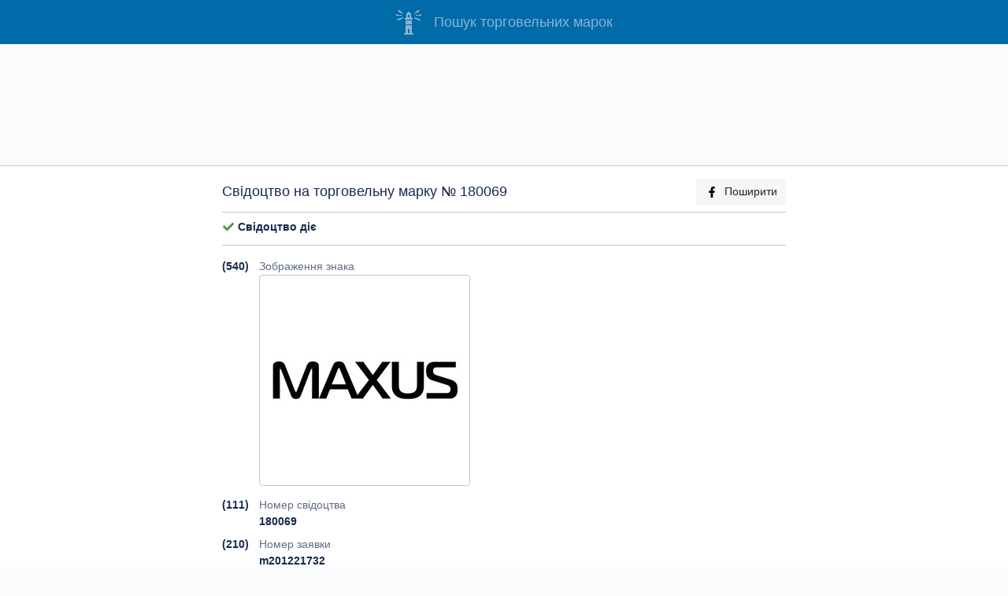

--- FILE ---
content_type: text/html; charset=utf-8
request_url: https://iprop-ua.com/tm/7wqarutx/
body_size: 6232
content:


<!DOCTYPE html>
<html lang="uk-UA">

<head>
  <meta charset="utf-8">
  
<title>Торговельна марка (свідоцтво 180069): maxus</title>


  

<meta name="description" content="Бібліографічні дані свідоцтва на торговельну марку №
              180069: maxus">



  <meta http-equiv="X-UA-Compatible" content="IE=edge">
  <meta name="viewport" content="width=device-width, initial-scale=1, shrink-to-fit=no">
  <meta name="theme-color" content="#016AA8">
  <meta name="apple-mobile-web-app-status-bar-style" content="#016AA8">

  <link rel="preload" as="script" href="/static/iprop.min.7c3da3b9da03.js" />
  <link rel="preload" as="style" href="/static/iprop.b939e8dcc0a5.css" />

  

<meta name="keywords" content="торговельна марка maxus" />


<meta property="og:title" content="Торговельна марка (свідоцтво 180069)" />
<meta property="og:url" content="https://iprop-ua.com/tm/7wqarutx/" />
<meta property="og:image" content="https://iprop-ua.com/tm/7wqarutx/image/" />
<meta property="og:description"
  content="Бібліографічні дані торговельної марки - пошукова система iprop-ua.com, реєстр торговельних марок" />


  
  <link rel="apple-touch-icon" sizes="180x180" href="/static/favicons/apple-touch-icon.463312aea2c3.png">
  <link rel="icon" type="image/png" sizes="32x32" href="/static/favicons/favicon-32x32.35f9510e5100.png">
  <link rel="icon" type="image/png" sizes="16x16" href="/static/favicons/favicon-16x16.ef23b495fd89.png">
  <link rel="manifest" href="/static/favicons/site.0d6bdf522263.webmanifest">

  

  <link rel="stylesheet" href="/static/iprop.b939e8dcc0a5.css">
  
  

  <!-- Global site tag (gtag.js) - Google Analytics -->
<script async src="https://www.googletagmanager.com/gtag/js?id=G-GSLW2M60ZM"></script>
<script>
  window.dataLayer = window.dataLayer || [];
  function gtag(){dataLayer.push(arguments);}
  gtag('js', new Date());

  gtag('config', 'G-GSLW2M60ZM');
</script>

  
  
  
</head>


<body >
  
  <div class="container-fluid">
    
<header>
  <div class="row">
    <div class="col">
      <h1 class="d-flex align-items-center justify-content-center">
        <a href="/" class="d-flex align-items-center">
          <span class="header-logo mr-3"></span>
          <span>Пошук торговельних марок</span>
        </a>
      </h1>
    </div>
  </div>
</header>


<div class="text-center my-4 d-none d-md-block">
  <script async src="https://pagead2.googlesyndication.com/pagead/js/adsbygoogle.js"></script>
  <!-- tm-biblio-top -->
  <ins class="adsbygoogle" style="display:block" data-ad-client="ca-pub-3632358281776223"
    data-ad-slot="7032446785" data-ad-format="horizontal" data-full-width-responsive="true"></ins>
  <script>
    (adsbygoogle = window.adsbygoogle || []).push({});
  </script>
</div>




<div class="row justify-content-center bg-white border-top border-bottom py-3 my-3">
  <div class="col col-sm-10 col-xl-7">

    <h2 class="pb-2 my-0 border-bottom d-flex align-items-center">
      
      Свідоцтво на торговельну марку №&nbsp;180069
      

      <a href="https://www.facebook.com/sharer/sharer.php?u=https://iprop-ua.com/tm/7wqarutx/"
        id="fb-share" target="_blank" class="btn btn-light ml-auto d-none d-sm-block">
        <img src="/static/icons/fb.53757d930679.svg" alt="fb" class="fa-icon mr-2">Поширити
      </a>
    </h2>

    

    
    <div class="mb-3 py-2 border-bottom">
      
      
      <p>
        <img src="/static/icons/status-ok.fa8b9fa984cc.svg" alt="*" class="fa-icon">
        <b>Свідоцтво діє</b>
      </p>
      
      
      

      
      
      
      
      
      
      
    </div>
    

    

    <div class="code-num">(540)</div>
    <div class="code-text text-muted">
      Зображення знака
    </div>
    <div class="code-text mb-2">
      <div class="tm-thumb">
        <div class="d-flex align-items-center justify-content-center">
          <img src="/tm/thumbs/7wqarutx.jpg" loading="lazy"
    
     alt="Свідоцтво торговельну марку № 180069 (заявка m201221732): maxus"
    
>

        </div>
      </div>
    </div>

    
    <div class="code-num">(111)</div>
    <div class="code-text text-muted">Номер свідоцтва</div>
    <div class="code-text mb-2">
      <b>180069</b>
    </div>
    

    
    <div class="code-num">(210)</div>
    <div class="code-text text-muted">Номер заявки</div>
    <div class="code-text mb-2">
      <b>m201221732</b>
    </div>
    

    

    

    
    <div class="code-num">(151)</div>
    <div class="code-text text-muted">Дата реєстрації знака</div>
    <div class="code-text mb-2">
      25.12.2013
    </div>
    

    

    
    <div class="code-num">(181)</div>
    <div class="code-text text-muted">Очікувана дата закінчення строку дії свідоцтва</div>
    <div class="code-text mb-2">
      14.12.2022
    </div>
    

    

    
    <div class="code-num">(220)</div>
    <div class="code-text text-muted">Дата подання заявки</div>
    <div class="code-text mb-2">
      14.12.2012
    </div>
    

    

    
    <div class="code-num">(450)</div>
    <div class="code-text text-muted">Дата публікації та номер бюлетеня</div>
    <div class="code-text mb-2">
      25.12.2013, бюл. №&nbsp;24/2013
    </div>
    

    

    

    

    

    

    

    

    

    

    
    <div class="code-num">(731)</div>
    <div class="code-text text-muted">Заявники</div>
    <div class="code-text mb-2">
      
      <p>
        <a href="/?holder=Вороговський Олександр Миколайович" rel="nofollow">
          Вороговський Олександр Миколайович;
        </a><br>
        
        
        Вул. Сумська, ###, кв. ###, м. Харків, 61002&nbsp;(UA)
        
        
      </p>
      
    </div>
    

    
    <div class="code-num">(732)</div>
    <div class="code-text text-muted">Власники</div>
    <div class="code-text mb-2">
      
      <p>
        <a href="/?holder=Вороговська Даніелла Олександрівна" rel="nofollow">
          Вороговська Даніелла Олександрівна;
        </a><br>
        
        
        Вул. Пушкінська, буд. ###, кв. ###, м. Харків, 61024&nbsp;(UA)
        
        
      </p>
      
    </div>
    

    

    
    <div class="code-num">(750)</div>
    <div class="code-text text-muted">Адреса для листування</div>
    <div class="code-text mb-2">
      <p>
        Вороговська Д.О.;<br>
        
        Вул. Пушкінська, буд. ###, кв. ###, м. Харків, 61024&nbsp;(UA)
        
      </p>
    </div>
    

    
    <div class="code-num">(510)</div>
    <div class="code-text text-muted">Перелік товарів і/або послуг</div>
    <div class="code-text mb-2">
      
      <div class="nc-num">Кл.4:</div>
      <p class="text-justify nc-products nc-collapsed">
        Тріски, стружки з деревини для розпалювання; ґноти до ламп; ґноти до свічок; нічники (свічки); світильний віск; світильний газ; свічки; свічки воскові; свічки до новорічних ялинок.&nbsp;
      </p>
      
      <div class="nc-num">Кл.7:</div>
      <p class="text-justify nc-products nc-collapsed">
        Генератори змінного струму; генератори постійного струму; тягові паси до генераторів постійного струму; щітки до генераторів постійного струму; генератори струму; дверні відчинники електричні; дверні зачинники електричні; електрогенератори; електрогенератори аварійні, допоміжні, запасні.&nbsp;
      </p>
      
      <div class="nc-num">Кл.9:</div>
      <p class="text-justify nc-products nc-collapsed">
        Акумулятори електричні; акумулятори електричні до транспортних засобів; анодні батареї; антени; апарати електричні для дистанційного запалювання; апаратура для дистанційного керування; баласти до освітлювальних пристроїв; банки акумуляторів електричних; батареї для запалювання; батареї електричні; блоки пам&#x27;яті або мікропроцесори (зінтегровані (інтегральні) схеми); виводи (клеми) (електричні); вилки, розетки штепсельні тощо (електричні з&#x27;єднувачі); вимикачі електричні; вимикачі закриті електричні; вимірювальні прилади електричні; випрямлячі струму; відгалужувальні коробки електричні; відеоекрани; відеокамери; відповідачі телефонні; вмикачі (микачі); гальванічні батареї; гальванічні елементи; детектори; детектори диму; дзвоники сигнальні; дзвоники сигнальні електричні; дзвоники сполохової сигналізації; дистанційні переривники; електрифіковані шини для монтування точкових джерел світла; електричне устатковання для дистанційного керування виробничими процесами; електричні дверні дзвоники; електричні кабелепроводи (жильникопроводи); електродинамічна апаратура для дистанційного керування сигналами; електронні оповіщальні дошки; замки електричні; запобіжники від перенапруги; запобіжники плавкі (топкі); звукові сигнальні пристрої; з&#x27;єднувальні коробки електричні; з&#x27;єднувачі електричних ліній; з&#x27;єднувачі електричні; з&#x27;єднувачі лінійні електричні; інвертори електричні; кабелі (жильники) електричні; корпуси електричних акумуляторів; ліхтарі сигнальні (спалахові, блимкі); ліхтарі фотографічні; ліхтарі чарівні; ліхтарі, лампи оптичні; матеріали для електричних провідників (проводів, кабелів, жильників); напівпровідники; неонові лампи; провідники електричні; проводи електричні; проводка електрична; регулятори освітлювання електричні; світловоди волоконні (оптичні); світлопроменеві діоди (LED); світлопроменеві електронні покажчики; сигналізація світлова або механічна; сигнальні ліхтарі; сонячні батареї; температурні індикатори; теплорегулівні пристрої; термоелектронні лампи; термостати; транзистори (електроніка); трансформатори електричні.&nbsp;
      </p>
      
      <div class="nc-num">Кл.11:</div>
      <p class="text-justify nc-products nc-collapsed">
        Абажури; акваріумні лампи; ацетиленові лампи; газонаповнені лампи; газорозрядні трубки електричні для освітлювання; дугові лампи; лабораторні лампи; лампи електричні; лампи розжарові електричні; лампові відбивачі (рефлектори); лампові трубки скляні; лампові цоколі; лампочки електричні до новорічних ялинок; лампове скло; ліхтарі вуличні; ліхтарі до автомобілів; ліхтарі до транспортних засобів; ліхтарі кишенькові; ліхтарі кишенькові електричні; ліхтарі світильні; люстри; металогалогенні лампи; мотоциклетні ліхтарі; нитки магнієві до світильних приладів; номери будинків світиві; пальники до ламп; пальники лабораторні; пальники розжарювальні; підводні світильники; плафони (настельні світильники); плафони на лампи; прожектори (сигнальні вогні, факели); світильники (лампи); світильні апарати до транспортних засобів; світильні апарати і устатковання; світильні лампи; світильні системи до повітряних транспортних засобів; сонячні печі; сонячні термальні колектори (нагрівання); тримачі до абажурів; трубки світиві (люмінесцентні); факельні труби для нафтової промисловості.&nbsp;
      </p>
      
    </div>
    

  </div><!-- /col biblio -->
</div><!-- /row biblio -->



<div class="text-center my-4">
  <script async src="https://pagead2.googlesyndication.com/pagead/js/adsbygoogle.js"></script>
  <!-- tm-biblio-bottom -->
  <ins class="adsbygoogle" style="display:block" data-ad-client="ca-pub-3632358281776223"
    data-ad-slot="5835288914" data-ad-format="auto" data-full-width-responsive="true"></ins>
  <script>
    (adsbygoogle = window.adsbygoogle || []).push({});
  </script>
</div>





<div class="row other-section-header py-3">
  <div class="col">
    <h2>Інші торговельні марки цього власника</h2>
  </div>
</div>
<div class="row py-3">
  <div class="col text-center">
    
    

<div class="tm-thumb tm-thumb-green mx-2 my-2">
  <div class="d-flex align-items-center justify-content-center">
    <img src="/tm/thumbs/gtq20bc8.jpg" loading="lazy"
    
     alt="Свідоцтво торговельну марку № 180072 (заявка m201221737): maxus"
    
>

  </div>

  <div class="tm-thumb-caption tm-thumb-caption-green d-flex justify-content-between p-2">
    
      <a href="/tm/gtq20bc8/" class="ulink" target="_blank">
        <img src="/static/icons/tm-reg.ed6397c7d45d.svg" alt="*" class="fa-icon mr-2">180072
      </a>
      <span class="text-muted">m201221737</span>
    
  </div>
</div>

    
  </div>
</div>



<div class="row sim-section-header py-3">
  <div class="col">
    <h2>Схожі торговельні марки</h2>
  </div>
</div>

<div class="row sim-section py-3">
  <div class="col text-center">
    
    


    
    

<div class="tm-thumb tm-thumb-green mx-2 my-2">
  <div class="d-flex align-items-center justify-content-center">
    <img src="/tm/thumbs/uqe2mceq.jpg" loading="lazy"
    
     alt="Свідоцтво торговельну марку № 372194 (заявка m202405177): maxus"
    
>

  </div>

  <div class="tm-thumb-caption tm-thumb-caption-green d-flex justify-content-between p-2">
    
      <a href="/tm/uqe2mceq/" class="ulink" target="_blank">
        <img src="/static/icons/tm-reg.ed6397c7d45d.svg" alt="*" class="fa-icon mr-2">372194
      </a>
      <span class="text-muted">m202405177</span>
    
  </div>
</div>




    
    


    
    

<div class="tm-thumb tm-thumb-green mx-2 my-2">
  <div class="d-flex align-items-center justify-content-center">
    <img src="/tm/thumbs/e2fwunup.jpg" loading="lazy"
    
     alt="Свідоцтво торговельну марку № 355079 (заявка m202300031): maxus"
    
>

  </div>

  <div class="tm-thumb-caption tm-thumb-caption-green d-flex justify-content-between p-2">
    
      <a href="/tm/e2fwunup/" class="ulink" target="_blank">
        <img src="/static/icons/tm-reg.ed6397c7d45d.svg" alt="*" class="fa-icon mr-2">355079
      </a>
      <span class="text-muted">m202300031</span>
    
  </div>
</div>




    
    


    
    

<div class="tm-thumb tm-thumb-green mx-2 my-2">
  <div class="d-flex align-items-center justify-content-center">
    <img src="/tm/thumbs/12eoys97.jpg" loading="lazy"
    
     alt="Свідоцтво торговельну марку № 350419 (заявка m202300029): maxus"
    
>

  </div>

  <div class="tm-thumb-caption tm-thumb-caption-green d-flex justify-content-between p-2">
    
      <a href="/tm/12eoys97/" class="ulink" target="_blank">
        <img src="/static/icons/tm-reg.ed6397c7d45d.svg" alt="*" class="fa-icon mr-2">350419
      </a>
      <span class="text-muted">m202300029</span>
    
  </div>
</div>




    
    


    
    

<div class="tm-thumb tm-thumb-green mx-2 my-2">
  <div class="d-flex align-items-center justify-content-center">
    <img src="/tm/thumbs/afij75tn.jpg" loading="lazy"
    
     alt="Свідоцтво торговельну марку № 350418 (заявка m202300027): maxus"
    
>

  </div>

  <div class="tm-thumb-caption tm-thumb-caption-green d-flex justify-content-between p-2">
    
      <a href="/tm/afij75tn/" class="ulink" target="_blank">
        <img src="/static/icons/tm-reg.ed6397c7d45d.svg" alt="*" class="fa-icon mr-2">350418
      </a>
      <span class="text-muted">m202300027</span>
    
  </div>
</div>




    
    


    
    

<div class="tm-thumb tm-thumb-green mx-2 my-2">
  <div class="d-flex align-items-center justify-content-center">
    <img src="/tm/thumbs/py9dlhb6.jpg" loading="lazy"
    
     alt="Свідоцтво торговельну марку № 326307 (заявка m202103293): maxus"
    
>

  </div>

  <div class="tm-thumb-caption tm-thumb-caption-green d-flex justify-content-between p-2">
    
      <a href="/tm/py9dlhb6/" class="ulink" target="_blank">
        <img src="/static/icons/tm-reg.ed6397c7d45d.svg" alt="*" class="fa-icon mr-2">326307
      </a>
      <span class="text-muted">m202103293</span>
    
  </div>
</div>




    
    


    
    

<div class="tm-thumb tm-thumb-red mx-2 my-2">
  <div class="d-flex align-items-center justify-content-center">
    <img src="/tm/thumbs/f522ooth.jpg" loading="lazy"
    
     alt="Заявка на торговельну марку № m202201687: maxus"
    
>

  </div>

  <div class="tm-thumb-caption tm-thumb-caption-red d-flex justify-content-between p-2">
    
      <a href="/tm/f522ooth/" class="ulink" target="_blank">
        <img src="/static/icons/tm-app.1de85bbd7815.svg" alt="*" class="fa-icon mr-2">m202201687
      </a>
    
  </div>
</div>




    
    


    
    

<div class="tm-thumb mx-2 my-2">
  <div class="d-flex align-items-center justify-content-center">
    
    <img src="/madrid/thumbs/1647183.jpg" loading="lazy"
         alt="Міжнародна реєстрація торговельної марки № 1647183: MAXUS">


  </div>
  <div class="tm-thumb-caption p-2">
    <a href="/madrid/1647183/" target="_blank" class="ulink">
      <img src="/static/icons/tm-madrid.477e9e32113a.svg" alt="*" class="fa-icon mr-2">1647183
    </a>
  </div>
</div>




    
    


    
    

<div class="tm-thumb tm-thumb-green mx-2 my-2">
  <div class="d-flex align-items-center justify-content-center">
    <img src="/tm/thumbs/j1kzhm01.jpg" loading="lazy"
    
     alt="Свідоцтво торговельну марку № 291253 (заявка m201901681): maxus assistance"
    
>

  </div>

  <div class="tm-thumb-caption tm-thumb-caption-green d-flex justify-content-between p-2">
    
      <a href="/tm/j1kzhm01/" class="ulink" target="_blank">
        <img src="/static/icons/tm-reg.ed6397c7d45d.svg" alt="*" class="fa-icon mr-2">291253
      </a>
      <span class="text-muted">m201901681</span>
    
  </div>
</div>




    
    


    
    

<div class="tm-thumb tm-thumb-green mx-2 my-2">
  <div class="d-flex align-items-center justify-content-center">
    <img src="/tm/thumbs/6hvse2m6.jpg" loading="lazy"
    
     alt="Свідоцтво торговельну марку № 288691 (заявка m201901682): maxus smart"
    
>

  </div>

  <div class="tm-thumb-caption tm-thumb-caption-green d-flex justify-content-between p-2">
    
      <a href="/tm/6hvse2m6/" class="ulink" target="_blank">
        <img src="/static/icons/tm-reg.ed6397c7d45d.svg" alt="*" class="fa-icon mr-2">288691
      </a>
      <span class="text-muted">m201901682</span>
    
  </div>
</div>




    
    


    
    

<div class="tm-thumb tm-thumb-green mx-2 my-2">
  <div class="d-flex align-items-center justify-content-center">
    <img src="/tm/thumbs/xdkg7sic.jpg" loading="lazy"
    
     alt="Свідоцтво торговельну марку № 288693 (заявка m201901684): maxus smart home"
    
>

  </div>

  <div class="tm-thumb-caption tm-thumb-caption-green d-flex justify-content-between p-2">
    
      <a href="/tm/xdkg7sic/" class="ulink" target="_blank">
        <img src="/static/icons/tm-reg.ed6397c7d45d.svg" alt="*" class="fa-icon mr-2">288693
      </a>
      <span class="text-muted">m201901684</span>
    
  </div>
</div>




    
    


    
    

<div class="tm-thumb tm-thumb-green mx-2 my-2">
  <div class="d-flex align-items-center justify-content-center">
    <img src="/tm/thumbs/tic50psc.jpg" loading="lazy"
    
     alt="Свідоцтво торговельну марку № 288694 (заявка m201901685): maxus soft"
    
>

  </div>

  <div class="tm-thumb-caption tm-thumb-caption-green d-flex justify-content-between p-2">
    
      <a href="/tm/tic50psc/" class="ulink" target="_blank">
        <img src="/static/icons/tm-reg.ed6397c7d45d.svg" alt="*" class="fa-icon mr-2">288694
      </a>
      <span class="text-muted">m201901685</span>
    
  </div>
</div>




    
    


    
    

<div class="tm-thumb tm-thumb-green mx-2 my-2">
  <div class="d-flex align-items-center justify-content-center">
    <img src="/tm/thumbs/jp9lh7ss.jpg" loading="lazy"
    
     alt="Свідоцтво торговельну марку № 288692 (заявка m201901683): maxus smart city"
    
>

  </div>

  <div class="tm-thumb-caption tm-thumb-caption-green d-flex justify-content-between p-2">
    
      <a href="/tm/jp9lh7ss/" class="ulink" target="_blank">
        <img src="/static/icons/tm-reg.ed6397c7d45d.svg" alt="*" class="fa-icon mr-2">288692
      </a>
      <span class="text-muted">m201901683</span>
    
  </div>
</div>




    
  </div>
</div>



  </div>
  


  <script src="/static/jquery-3.3.1.min.a09e13ee94d5.js"></script>
  <script src="/static/bootstrap.bundle.min.a454220fc070.js"></script>
  <script src="/static/iprop.min.7c3da3b9da03.js"></script>

  
<script>
  window.onload = function () {
    bindAnalyticsEvent(
      'fb-share',
      'social',
      'fb-share-tm',
      'm201221732'
    );
    $('.nc-products').click(function () {
      $(this).toggleClass('nc-collapsed');
    });
  }
</script>


  
  <script async src="https://www.googletagmanager.com/gtag/js?id=UA-86518372-1"></script>
<script>
  window.dataLayer = window.dataLayer || [];
  function gtag(){dataLayer.push(arguments);}
  gtag('js', new Date());

  gtag('config', 'UA-86518372-1');
</script>

  <input type="hidden" name="csrfmiddlewaretoken" value="58kVIpFoR0FKC0H2X2AAayq3E83tdqUeTgPosCvep1xoNtKl3ae5PTYxTFYJ92hn">

</body>


  <script data-ad-client="ca-pub-3632358281776223" async
          src="https://pagead2.googlesyndication.com/pagead/js/adsbygoogle.js"></script>



</html>


--- FILE ---
content_type: text/html; charset=utf-8
request_url: https://www.google.com/recaptcha/api2/aframe
body_size: 268
content:
<!DOCTYPE HTML><html><head><meta http-equiv="content-type" content="text/html; charset=UTF-8"></head><body><script nonce="C98FaQ864waydA8fVPjnQA">/** Anti-fraud and anti-abuse applications only. See google.com/recaptcha */ try{var clients={'sodar':'https://pagead2.googlesyndication.com/pagead/sodar?'};window.addEventListener("message",function(a){try{if(a.source===window.parent){var b=JSON.parse(a.data);var c=clients[b['id']];if(c){var d=document.createElement('img');d.src=c+b['params']+'&rc='+(localStorage.getItem("rc::a")?sessionStorage.getItem("rc::b"):"");window.document.body.appendChild(d);sessionStorage.setItem("rc::e",parseInt(sessionStorage.getItem("rc::e")||0)+1);localStorage.setItem("rc::h",'1769049232362');}}}catch(b){}});window.parent.postMessage("_grecaptcha_ready", "*");}catch(b){}</script></body></html>